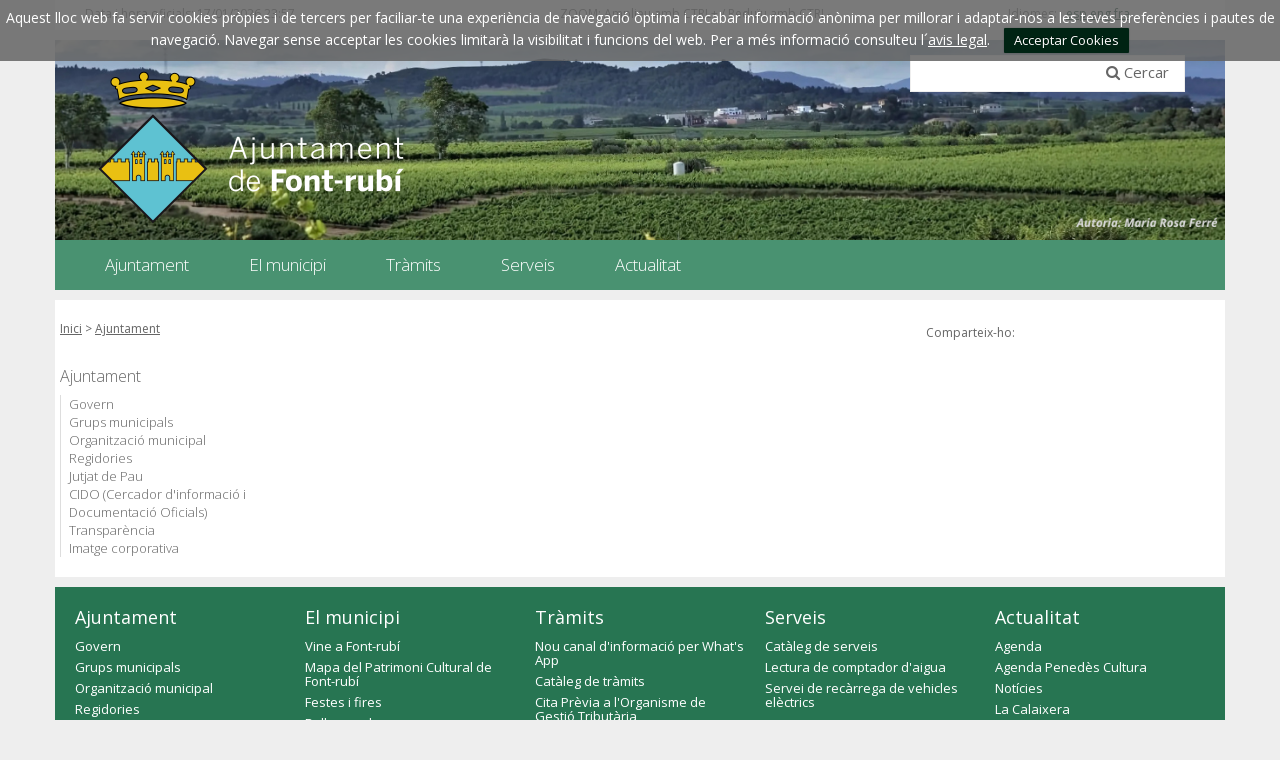

--- FILE ---
content_type: text/html;charset=utf-8
request_url: https://font-rubi.org/ajuntament
body_size: 6487
content:
<!DOCTYPE html>
<html lang="ca">
<head>
<meta charset="utf-8">
<link href='//fonts.googleapis.com/css?family=Open+Sans:400italic,400,300,600,700,800' rel='stylesheet' type='text/css' />
<link href='//fonts.googleapis.com/css?family=Roboto+Slab:300,700,400' rel='stylesheet' type='text/css'>

<title>Ajuntament de Font-rub&iacute;/</title>
<meta name="Title" content="Ajuntament de Font-rub&iacute;/"/>
<meta name="DC.Title" content="Ajuntament de Font-rub&iacute;/"/>
<meta name="Description" content="Descripció de la plana"/>
<meta name="DC.Description" content="Descripció de la plana"/>
<meta name="Keywords" content="{$info_pagina->metatags.keywords|js_string}"/>
<meta name="DC.Keywords" content="{$info_pagina->metatags.keywords|js_string}"/>
<meta name="Robot" content="Index,Follow"/>
<meta name="robots" content="all"/>
<meta name="Author" content="{$metatags_author}"/>
<meta name="Copyright" content="{$metatags_copyright}"/>
<meta http-equiv="Content-Language" content="ca"/>
<meta http-equiv="Content-Type" content="text/html; charset=utf-8"/>
<meta name="google-site-verification" content="AIzaSyDzMQfPcdyACxfYosZzQs43alxB8BKfkx8"/>

<link rel="apple-touch-icon" sizes="57x57" href="/themes/fontrubi/favicon/apple-icon-57x57.png">
<link rel="apple-touch-icon" sizes="60x60" href="/themes/fontrubi/favicon/apple-icon-60x60.png">
<link rel="apple-touch-icon" sizes="72x72" href="/themes/fontrubi/favicon/apple-icon-72x72.png">
<link rel="apple-touch-icon" sizes="76x76" href="/themes/fontrubi/favicon/apple-icon-76x76.png">
<link rel="apple-touch-icon" sizes="114x114" href="/themes/fontrubi/favicon/apple-icon-114x114.png">
<link rel="apple-touch-icon" sizes="120x120" href="/themes/fontrubi/favicon/apple-icon-120x120.png">
<link rel="apple-touch-icon" sizes="144x144" href="/themes/fontrubi/favicon/apple-icon-144x144.png">
<link rel="apple-touch-icon" sizes="152x152" href="/themes/fontrubi/favicon/apple-icon-152x152.png">
<link rel="apple-touch-icon" sizes="180x180" href="/themes/fontrubi/favicon/apple-icon-180x180.png">
<link rel="icon" type="image/png" sizes="192x192"  href="/themes/fontrubi/favicon/android-icon-192x192.png">
<link rel="icon" type="image/png" sizes="32x32" href="/themes/fontrubi/favicon/favicon-32x32.png">
<link rel="icon" type="image/png" sizes="96x96" href="/themes/fontrubi/favicon/favicon-96x96.png">
<link rel="icon" type="image/png" sizes="16x16" href="/themes/fontrubi/favicon/favicon-16x16.png">
<link rel="manifest" href="/themes/fontrubi/favicon/manifest.json">
<meta name="msapplication-TileColor" content="#ffffff">
<meta name="msapplication-TileImage" content="/themes/fontrubi/favicon/ms-icon-144x144.png">
<meta name="theme-color" content="#ffffff">

<!---  Open Graph Meta Tags !-->
<meta property="og:title" content=""/>
<meta property="og:type" content="article"/>
<meta property="og:url" content="https://www.font-rubi.cat/index.php/ajuntament"/>
<meta property="og:image" content=""/>
<meta property="og:description" content="Descripció de la plana"/>
<meta property="og:site_name" content="Ajuntament de Font-rub&iacute;"/>

<!---  URL canonica  !-->
<link rel="canonical" href="/>

<meta http-equiv="X-UA-Compatible" content="IE=edge">
<meta name="viewport" content="width=device-width, initial-scale=1">

<script type="text/javascript" src="https://maps.googleapis.com/maps/api/js?key=AIzaSyDzMQfPcdyACxfYosZzQs43alxB8BKfkx8&v=3.exp&sensor=false"></script>

<script type="text/javascript" src="/estil1/vendor/jquery/dist/jquery.min.js"></script>
<script type="text/javascript" src="/estil1/vendor/bootstrap/dist/js/bootstrap.min.js"></script>
<script type="text/javascript" src="/estil1/js/validacions.js"></script>
<script type="text/javascript" src="/estil1/vendor/jquery-cycle2/build/jquery.cycle2.min.js"></script>
<script type="text/javascript" src="/estil1/vendor/fancybox/lib/jquery.mousewheel-3.0.6.pack.js"></script>
<script type="text/javascript" src="/estil1/vendor/fancybox/source/jquery.fancybox.js"></script>
<script type="text/javascript" src="/estil1/vendor/fancybox/source/helpers/jquery.fancybox-media.js"></script>

<script type="text/javascript" src="/estil1/vendor/jquery.cookie/jquery.cookie.js"></script>
<script type="text/javascript" src="/estil1/vendor/cookieCuttr/jquery.cookiecuttr.js"></script>

<script type="text/javascript" src="/estil1/js/common-web.js"></script>
<script type="text/javascript" src="/estil1/vendor/gmaps/gmaps.min.js"></script>
<script type="text/javascript" src="/estil1/vendor/justifiedGallery/dist/js/jquery.justifiedGallery.js"></script>
<script type="text/javascript" src="/estil1/vendor/jquery-sticky/jquery.sticky.js"></script>

<link type="text/css"  rel="stylesheet" href="/estil1/vendor/bootstrap/dist/css/bootstrap.min.css"/>
<link type="text/css"  rel="stylesheet" href="/estil1/vendor/fancybox/source/jquery.fancybox.css"/>
<link type="text/css"  rel="stylesheet" href="/estil1/vendor/fancybox/source/helpers/jquery.fancybox-buttons.css"/>
<link type="text/css"  rel="stylesheet" href="/estil1/vendor/fancybox/source/helpers/jquery.fancybox-thumbs.css"/>
<link type="text/css"  rel="stylesheet" href="/estil1/vendor/font-awesome/css/font-awesome.min.css"/>
<link type="text/css"  rel="stylesheet" href="/estil1/vendor/justifiedGallery/dist/css/justifiedGallery.min.css"/>
<link rel="stylesheet" href="https://unpkg.com/leaflet@1.1.0/dist/leaflet.css" integrity="sha512-wcw6ts8Anuw10Mzh9Ytw4pylW8+NAD4ch3lqm9lzAsTxg0GFeJgoAtxuCLREZSC5lUXdVyo/7yfsqFjQ4S+aKw==" crossorigin=""/>
<script src="https://unpkg.com/leaflet@1.1.0/dist/leaflet.js" integrity="sha512-mNqn2Wg7tSToJhvHcqfzLMU6J4mkOImSPTxVZAdo+lcPlk+GhZmYgACEe0x35K7YzW1zJ7XyJV/TT1MrdXvMcA==" crossorigin=""></script>
<link type="text/css"  rel="stylesheet" href="/themes/fontrubi/styles/styles/estils.min.css"/>

<script type="text/javascript">
    window.focus();        
    $(document).ready(function () {
        $.cookieCuttr({
            cookieMessage: 'Aquest lloc web fa servir cookies pròpies i de tercers per faciliar-te una experiència de navegació òptima i recabar informació anònima per millorar i adaptar-nos a les teves preferències i pautes de navegació. Navegar sense acceptar les cookies limitarà la visibilitat i funcions del web. Per a més informació consulteu l´<a href="/avis-legal">avis legal</a>.',
            cookieAcceptButtonText: "Acceptar Cookies",
            cookieAnalytics: false
        });
    });

    
    (function(i,s,o,g,r,a,m){i['GoogleAnalyticsObject']=r;i[r]=i[r]||function(){
                (i[r].q=i[r].q||[]).push(arguments)},i[r].l=1*new Date();a=s.createElement(o),
            m=s.getElementsByTagName(o)[0];a.async=1;a.src=g;m.parentNode.insertBefore(a,m)
    })(window,document,'script','//www.google-analytics.com/analytics.js','ga');

    ga('create', 'G-M2B4QPHDE5', 'auto');
    ga('send', 'pageview');
</script>
<script src='https://www.google.com/recaptcha/api.js'></script>
</head>
<body class="body_normal"><div id="menu_clavat"   >
    <div class="container">
        <div class="hidden-md hidden-lg" >
            <div class="row"  id="cap_mobil" >
                <div class="col-sm-9 col-xs-9 alinea_esquerre " >
                    <a href="/"><img src="/themes/fontrubi/images/logos/header.png" title="Inici"alt="Inici" id="logo_mb"/></a>
                </div>
                <div class=" col-sm-3 col-xs-3">
                    <div id="mostra_menu_tablet" class=" ">
                        <span class="icon-bar"></span>
                        <span class="icon-bar"></span>
                        <span class="icon-bar"></span>
                    </div>
                    <div class="fi_float"></div>
                </div>
            </div>
        </div>
<div class="row">
   <div id="menu_tablet_ext" class="hidden-lg hidden-md">
       <div id="menu_tablet" class="amagat">
           <div class="col-md-12">
               <div class="padding-left-20 padding-right-10">
                   <ul class="tablet_n1">
<li><a href="javascript:void(0)" class="n1_desplegable">Ajuntament<i class="fa fa-caret-down marca_n1"></i></a><ul class="tablet_n2 amagat"><li><a href="/ajuntament/govern" title="Govern">Govern</a></li><li><a href="/ajuntament/grups-municipals" title="Grups municipals">Grups municipals</a></li><li><a href="/ajuntament/organitzacio-municipal" title="Organitzaci&oacute; municipal">Organitzaci&oacute; municipal</a></li><li><a href="/ajuntament/regidories-organitzacio-municipal" title="Regidories">Regidories</a></li><li><a href="/ajuntament/jutjat-de-pau-" title="Jutjat de Pau ">Jutjat de Pau </a></li><li><a href="/ajuntament/cido-cercador-dinformacio-i-documentacio-oficials" title="CIDO (Cercador d'informaci&oacute; i Documentaci&oacute; Oficials)">CIDO (Cercador d'informaci&oacute; i Documentaci&oacute; Oficials)</a></li><li><a href="/ajuntament/transparencia" title="Transpar&egrave;ncia">Transpar&egrave;ncia</a></li><li><a href="/ajuntament/imatge-corporativa" title="Imatge corporativa">Imatge corporativa</a></li></ul></li><li><a href="javascript:void(0)" class="n1_desplegable">El municipi<i class="fa fa-caret-down marca_n1"></i></a><ul class="tablet_n2 amagat"><li><a href="/el-municipi/vine-a-font-rubi" title="Vine a Font-rub&iacute;">Vine a Font-rub&iacute;</a></li><li><a href="/el-municipi/mapa-del-patrimoni-cultural-de-font-rubi" title="Mapa del Patrimoni Cultural de Font-rub&iacute;">Mapa del Patrimoni Cultural de Font-rub&iacute;</a></li><li><a href="/el-municipi/festes-i-fires" title="Festes i fires">Festes i fires</a></li><li><a href="/el-municipi/balls-populars" title="Balls populars">Balls populars</a></li><li><a href="/el-municipi/entitats-i-associacions" title="Entitats i associacions">Entitats i associacions</a></li><li><a href="/el-municipi/equipaments" title="Equipaments">Equipaments</a></li><li><a href="/el-municipi/turisme" title="Turisme">Turisme</a></li><li><a href="/el-municipi/adreces-i-telefons" title="Adreces i tel&egrave;fons">Adreces i tel&egrave;fons</a></li><li><a href="/el-municipi/planol--guia-de-carrers" title="Pl&agrave;nol / Guia de carrers">Pl&agrave;nol / Guia de carrers</a></li><li><a href="/el-municipi/el-municipi-en-xifres" title="El municipi en xifres">El municipi en xifres</a></li><li><a href="/el-municipi/agermanament" title="Agermanament">Agermanament</a></li></ul></li><li><a href="javascript:void(0)" class="n1_desplegable">Tr&agrave;mits<i class="fa fa-caret-down marca_n1"></i></a><ul class="tablet_n2 amagat"><li><a href="/tramits/nou-canal-dinformacio-per-whats-app" title="Nou canal d'informaci&oacute; per What's App">Nou canal d'informaci&oacute; per What's App</a></li><li><a href="/tramits/cataleg-de-tramits" title="Cat&agrave;leg de tr&agrave;mits">Cat&agrave;leg de tr&agrave;mits</a></li><li><a href="/tramits/cita-previa-a-lorganisme-de-gestio-tributaria" title="Cita Pr&egrave;via a l'Organisme de Gesti&oacute; Tribut&agrave;ria">Cita Pr&egrave;via a l'Organisme de Gesti&oacute; Tribut&agrave;ria</a></li><li><a href="/tramits/canvi-de-domicili-del-permis-de-circulacio-io-permis-de-conduccio" title="Canvi de domicili del perm&iacute;s de circulaci&oacute; i/o perm&iacute;s de conducci&oacute;">Canvi de domicili del perm&iacute;s de circulaci&oacute; i/o perm&iacute;s de conducci&oacute;</a></li><li><a href="/tramits/carpeta-ciutadana" title="Carpeta ciutadana">Carpeta ciutadana</a></li><li><a href="/tramits/inscripcions-a-activitats-i-tallers" title="Inscripcions a activitats i tallers">Inscripcions a activitats i tallers</a></li><li><a href="/tramits/urbanisme" title="Urbanisme">Urbanisme</a></li><li><a href="/tramits/factura-electronica" title="Factura electr&ograve;nica">Factura electr&ograve;nica</a></li></ul></li><li><a href="javascript:void(0)" class="n1_desplegable">Serveis<i class="fa fa-caret-down marca_n1"></i></a><ul class="tablet_n2 amagat"><li><a href="/serveis/cataleg-de-serveis" title="Cat&agrave;leg de serveis">Cat&agrave;leg de serveis</a></li><li><a href="/serveis/lectura-de-comptador-daigua" title="Lectura de comptador d'aigua">Lectura de comptador d'aigua</a></li><li><a href="/serveis/servei-de-recarrega-de-vehicles-electrics" title="Servei de rec&agrave;rrega de vehicles el&egrave;ctrics">Servei de rec&agrave;rrega de vehicles el&egrave;ctrics</a></li></ul></li><li><a href="javascript:void(0)" class="n1_desplegable">Actualitat<i class="fa fa-caret-down marca_n1"></i></a><ul class="tablet_n2 amagat"><li><a href="/actualitat/agenda" title="Agenda">Agenda</a></li><li><a href="/actualitat/agenda-penedes-cultura" title="Agenda Pened&egrave;s Cultura">Agenda Pened&egrave;s Cultura</a></li><li><a href="/actualitat/noticies" title="Not&iacute;cies">Not&iacute;cies</a></li><li><a href="/actualitat/la-calaixera" title="La Calaixera">La Calaixera</a></li><li><a href="/actualitat/xarxes-socials" title="Xarxes socials">Xarxes socials</a></li></ul></li>                   </ul>
               </div>
           </div>
       </div>
   </div>
</div>        
        <div class="row">
            <div class="contenidor_interior hidden-xs hidden-sm" id="pre-cap">
                <div class="col-md-5" id="data_hora">Data i hora oficials:&nbsp;17/01/2026 <span class="hora">23:57</span></div>
                <div class="col-md-4" id="zoom">ZOOM: Amplieu amb CTRL+ / Reduïu amb CTRL-</div>
                <div class="col-md-2" id="translate">
                    Idiomes:&nbsp;&nbsp;
                        <a href="https://translate.google.es/translate?js=y&prev=_t&hl=esie=UTF-8&u=https://font-rubi.org/ajuntament&sl=ca&tl=es">esp</a>
                        <a href="https://translate.google.com/translate?sl=ca&amp;hl=en&amp;tl=en&amp;u=https://font-rubi.org/ajuntament">eng</a>
                        <a href="https://translate.google.com/translate?sl=ca&amp;hl=fr&amp;tl=fr&amp;u=https://font-rubi.org/ajuntament">fra</a>
                </div>
            </div>
        </div>
        <div class="row">
            <div class="contenidor_interior hidden-sm hidden-xs " id="cap" >
                <div  id="logo_sobretaula">
                    <a href="/" accesskey="h"><img id="img_logo" src="/themes/fontrubi/images/logos/header.png"  title="Inici"  alt="Inici"/></a>
                </div>
                <div  id="caixa_cerca">
<div class="cercador_voltant">
    <script type="text/javascript">
      function valida_cercador_aoc(f){                    
        if($("#paraula").val() == "") {
          alert("Cal que indiqui un valor per \'Paraula clau:\'"); 
          f.paraula.select(); 
          f.paraula.focus(); 
          return false;
        }  
        if(document.getElementById("enviat").value == "0") {
          document.getElementById("enviat").value = 1;
        }
        else
        {
          alert("El formulari ja ha estat enviat, si us plau esperi.");
          return false;
        } 
        return true;
      }
    </script> 
    <form onclick="this.modificat = true;" onkeypress="this.modificat = true;" id="cercador_aoc" action="/inici/cercador" onsubmit="return valida_cercador_aoc(this)" method="post" enctype="multipart/form-data">
       <div>
           <input type="hidden" name="enviat" id="enviat" value="0" />
           <input type="hidden" name="md" id="md" value="cercador" />
           <input type="hidden" name="accio" id="accio" value="cerca_basica_resultat" />
           <input type="hidden" name="origen" id="origen" value="20" />
           <input type="text" name="paraula" id="paraula" value="" size="30" maxlength="30" />
           <div id="boto_cercar">
               <i class="fa fa-search"></i> Cercar
           </div>
           <input type="submit" class="txt_submit" id="cercar" name="cercar" value="cercar" />
       </div>
   </form>
</div>                
                </div>
                <div id="img_cap_fons">
                    <div id="contenidor_galeria">
                        <div id="galeria" class="cycle-slideshow">
                        <!--    <img src="/media/repository/baners__capcaleres__destacats/banner.jpg" alt="" title=""/> -->
                            <img src="/media/repository/capcaleres/capcaleres_web/Autoria__1_.png" alt="" title=""/>
                       </div>
                    </div> 
                </div>
                <div class="barra_menu_superior" >
                <nav id="menu_superior">
                    <ul id="menu_deplegable">
                        <li id="escut_municipal"><a href="/" accesskey="h"><img src="/themes/fontrubi/images/logos/escut26x35.png" title="Inici" alt="Inici"/></a></li>
<li><a href="/ajuntament" title="Ajuntament" target="_self"><span class="menu_d_no_seleccionat">Ajuntament</span></a><div class="desplegable_embolcall"><ul class="desplegable_n2"><li><a href="/ajuntament/govern" title="Govern" target="_self" class="submenu_normal_seleccionat">Govern</a></li><li><a href="/ajuntament/grups-municipals" title="Grups municipals" target="_self" class="submenu_normal_seleccionat">Grups municipals</a></li><li><a href="/ajuntament/organitzacio-municipal" title="Organitzaci&oacute; municipal" target="_self" class="submenu_normal_seleccionat">Organitzaci&oacute; municipal</a></li><li><a href="/ajuntament/regidories-organitzacio-municipal" title="Regidories" target="_self" class="submenu_normal_seleccionat">Regidories</a></li><li><a href="/ajuntament/jutjat-de-pau-" title="Jutjat de Pau " target="_self" class="submenu_normal_seleccionat">Jutjat de Pau </a></li><li><a href="/ajuntament/cido-cercador-dinformacio-i-documentacio-oficials" title="CIDO (Cercador d'informaci&oacute; i Documentaci&oacute; Oficials)" target="_self" class="submenu_normal_seleccionat">CIDO (Cercador d'informaci&oacute; i Documentaci&oacute; Oficials)</a></li><li><a href="/ajuntament/transparencia" title="Transpar&egrave;ncia" target="_self" class="submenu_normal_seleccionat">Transpar&egrave;ncia</a></li><li><a href="/ajuntament/imatge-corporativa" title="Imatge corporativa" target="_self" class="submenu_normal_seleccionat">Imatge corporativa</a></li></ul></div><li><a href="/el-municipi" title="El municipi" target="_self"><span class="menu_d_no_seleccionat">El municipi</span></a><div class="desplegable_embolcall"><ul class="desplegable_n2"><li><a href="/el-municipi/vine-a-font-rubi" title="Vine a Font-rub&iacute;" target="_self" class="submenu_normal_seleccionat">Vine a Font-rub&iacute;</a></li><li><a href="/el-municipi/mapa-del-patrimoni-cultural-de-font-rubi" title="Mapa del Patrimoni Cultural de Font-rub&iacute;" target="_self" class="submenu_normal_seleccionat">Mapa del Patrimoni Cultural de Font-rub&iacute;</a></li><li><a href="/el-municipi/festes-i-fires" title="Festes i fires" target="_self" class="submenu_normal_seleccionat">Festes i fires</a></li><li><a href="/el-municipi/balls-populars" title="Balls populars" target="_self" class="submenu_normal_seleccionat">Balls populars</a></li><li><a href="/el-municipi/entitats-i-associacions" title="Entitats i associacions" target="_self" class="submenu_normal_seleccionat">Entitats i associacions</a></li><li><a href="/el-municipi/equipaments" title="Equipaments" target="_self" class="submenu_normal_seleccionat">Equipaments</a></li><li><a href="/el-municipi/turisme" title="Turisme" target="_self" class="submenu_normal_seleccionat">Turisme</a></li><li><a href="/el-municipi/adreces-i-telefons" title="Adreces i tel&egrave;fons" target="_self" class="submenu_normal_seleccionat">Adreces i tel&egrave;fons</a></li><li><a href="/el-municipi/planol--guia-de-carrers" title="Pl&agrave;nol / Guia de carrers" target="_self" class="submenu_normal_seleccionat">Pl&agrave;nol / Guia de carrers</a></li><li><a href="/el-municipi/el-municipi-en-xifres" title="El municipi en xifres" target="_self" class="submenu_normal_seleccionat">El municipi en xifres</a></li><li><a href="/el-municipi/agermanament" title="Agermanament" target="_self" class="submenu_normal_seleccionat">Agermanament</a></li></ul></div><li><a href="/tramits" title="Tr&agrave;mits" target="_self"><span class="menu_d_no_seleccionat">Tr&agrave;mits</span></a><div class="desplegable_embolcall"><ul class="desplegable_n2"><li><a href="/tramits/nou-canal-dinformacio-per-whats-app" title="Nou canal d'informaci&oacute; per What's App" target="_self" class="submenu_normal_seleccionat">Nou canal d'informaci&oacute; per What's App</a></li><li><a href="/tramits/cataleg-de-tramits" title="Cat&agrave;leg de tr&agrave;mits" target="_self" class="submenu_normal_seleccionat">Cat&agrave;leg de tr&agrave;mits</a></li><li><a href="/tramits/cita-previa-a-lorganisme-de-gestio-tributaria" title="Cita Pr&egrave;via a l'Organisme de Gesti&oacute; Tribut&agrave;ria" target="_self" class="submenu_normal_seleccionat">Cita Pr&egrave;via a l'Organisme de Gesti&oacute; Tribut&agrave;ria</a></li><li><a href="/tramits/canvi-de-domicili-del-permis-de-circulacio-io-permis-de-conduccio" title="Canvi de domicili del perm&iacute;s de circulaci&oacute; i/o perm&iacute;s de conducci&oacute;" target="_self" class="submenu_normal_seleccionat">Canvi de domicili del perm&iacute;s de circulaci&oacute; i/o perm&iacute;s de conducci&oacute;</a></li><li><a href="/tramits/carpeta-ciutadana" title="Carpeta ciutadana" target="_self" class="submenu_normal_seleccionat">Carpeta ciutadana</a></li><li><a href="/tramits/inscripcions-a-activitats-i-tallers" title="Inscripcions a activitats i tallers" target="_self" class="submenu_normal_seleccionat">Inscripcions a activitats i tallers</a></li><li><a href="/tramits/urbanisme" title="Urbanisme" target="_self" class="submenu_normal_seleccionat">Urbanisme</a></li><li><a href="/tramits/factura-electronica" title="Factura electr&ograve;nica" target="_self" class="submenu_normal_seleccionat">Factura electr&ograve;nica</a></li></ul></div><li><a href="/serveis" title="Serveis" target="_self"><span class="menu_d_no_seleccionat">Serveis</span></a><div class="desplegable_embolcall"><ul class="desplegable_n2"><li><a href="/serveis/cataleg-de-serveis" title="Cat&agrave;leg de serveis" target="_self" class="submenu_normal_seleccionat">Cat&agrave;leg de serveis</a></li><li><a href="/serveis/lectura-de-comptador-daigua" title="Lectura de comptador d'aigua" target="_self" class="submenu_normal_seleccionat">Lectura de comptador d'aigua</a></li><li><a href="/serveis/servei-de-recarrega-de-vehicles-electrics" title="Servei de rec&agrave;rrega de vehicles el&egrave;ctrics" target="_self" class="submenu_normal_seleccionat">Servei de rec&agrave;rrega de vehicles el&egrave;ctrics</a></li></ul></div><li><a href="/actualitat" title="Actualitat" target="_self"><span class="menu_d_no_seleccionat">Actualitat</span></a><div class="desplegable_embolcall"><ul class="desplegable_n2"><li><a href="/actualitat/agenda" title="Agenda" target="_self" class="submenu_normal_seleccionat">Agenda</a></li><li><a href="/actualitat/agenda-penedes-cultura" title="Agenda Pened&egrave;s Cultura" target="_self" class="submenu_normal_seleccionat">Agenda Pened&egrave;s Cultura</a></li><li><a href="/actualitat/noticies" title="Not&iacute;cies" target="_self" class="submenu_normal_seleccionat">Not&iacute;cies</a></li><li><a href="/actualitat/la-calaixera" title="La Calaixera" target="_self" class="submenu_normal_seleccionat">La Calaixera</a></li><li><a href="/actualitat/xarxes-socials" title="Xarxes socials" target="_self" class="submenu_normal_seleccionat">Xarxes socials</a></li></ul></div>                    </ul>
                </nav>
                </div>
            </div>
        </div>
    </div>
</div>
<div class="container contenidor_interior" id="cos" >
  <div class="row">
    <div id="breadcrumbs" class="col-md-8">

      <ul class="breadcrumbs_llista">
        <li><a class="breadcrumbs" href="/">Inici</a></li>
<li><span class="breadcrumbs">&nbsp;&gt;&nbsp;</span><a class="breadcrumbs" href="/ajuntament">Ajuntament</a></li>      </ul>      
    </div>
    <div class="col-md-4" >
      <div class="book_script ">
                        <!-- Go to www.addthis.com/dashboard to customize your tools -->
        <div class="addthis_inline_share_toolbox"></div>
                        <!-- Go to www.addthis.com/dashboard to customize your tools -->
        <script type="text/javascript" src="//s7.addthis.com/js/300/addthis_widget.js#pubid=ra-57d7bbc77199e5b7"></script>
      </div>
      <span class="compartir hidden-xs ">Comparteix-ho:</span>
    </div>
  </div>
  <div class="row">
    <div class="col-md-3 hidden-sm hidden-xs" >
      <div class="menu_secundari">
<a href="/ajuntament" title="Ajuntament" class="submenu_n1" target="_self">Ajuntament</a><div class="submenu2_espai"><a href="/ajuntament/govern" class="submenu_n2" title="Govern" target="_self">Govern</a><a href="/ajuntament/grups-municipals" class="submenu_n2" title="Grups municipals" target="_self">Grups municipals</a><a href="/ajuntament/organitzacio-municipal" class="submenu_n2" title="Organitzaci&oacute; municipal" target="_self">Organitzaci&oacute; municipal</a><a href="/ajuntament/regidories-organitzacio-municipal" class="submenu_n2" title="Regidories" target="_self">Regidories</a><a href="/ajuntament/jutjat-de-pau-" class="submenu_n2" title="Jutjat de Pau " target="_self">Jutjat de Pau </a><a href="/ajuntament/cido-cercador-dinformacio-i-documentacio-oficials" class="submenu_n2" title="CIDO (Cercador d'informaci&oacute; i Documentaci&oacute; Oficials)" target="_self">CIDO (Cercador d'informaci&oacute; i Documentaci&oacute; Oficials)</a><a href="/ajuntament/transparencia" class="submenu_n2" title="Transpar&egrave;ncia" target="_self">Transpar&egrave;ncia</a><a href="/ajuntament/imatge-corporativa" class="submenu_n2" title="Imatge corporativa" target="_self">Imatge corporativa</a></div>      
      </div>          
    </div>
    <div class="col-md-9">
﻿<div id="contingut">
  <section>
  </section>
</div></div>
</div>
</div><nav class="container">
    <div class="row">
        <div class="contenidor_interior" id="peu">
            <div class="col-md-12 fons_menu_inferior hidden-sm hidden-xs ">
            	<div id="menu_inferior">
<div class="columna_peu"><a href="ajuntament" title="Ajuntament" target="_self" class="titol">Ajuntament</a><ul><li><a href="/ajuntament/govern" title="Govern" target="_self">Govern</a></li><li><a href="/ajuntament/grups-municipals" title="Grups municipals" target="_self">Grups municipals</a></li><li><a href="/ajuntament/organitzacio-municipal" title="Organització municipal" target="_self">Organització municipal</a></li><li><a href="/ajuntament/regidories-organitzacio-municipal" title="Regidories" target="_self">Regidories</a></li><li><a href="/ajuntament/jutjat-de-pau-" title="Jutjat de Pau " target="_self">Jutjat de Pau </a></li><li><a href="/ajuntament/cido-cercador-dinformacio-i-documentacio-oficials" title="CIDO (Cercador d'informació i Documentació Oficials)" target="_self">CIDO (Cercador d'informació i Documentació Oficials)</a></li><li><a href="/ajuntament/transparencia" title="Transparència" target="_self">Transparència</a></li><li><a href="/ajuntament/imatge-corporativa" title="Imatge corporativa" target="_self">Imatge corporativa</a></li></ul></div><div class="columna_peu"><a href="el-municipi" title="El municipi" target="_self" class="titol">El municipi</a><ul><li><a href="/el-municipi/vine-a-font-rubi" title="Vine a Font-rubí" target="_self">Vine a Font-rubí</a></li><li><a href="/el-municipi/mapa-del-patrimoni-cultural-de-font-rubi" title="Mapa del Patrimoni Cultural de Font-rubí" target="_self">Mapa del Patrimoni Cultural de Font-rubí</a></li><li><a href="/el-municipi/festes-i-fires" title="Festes i fires" target="_self">Festes i fires</a></li><li><a href="/el-municipi/balls-populars" title="Balls populars" target="_self">Balls populars</a></li><li><a href="/el-municipi/entitats-i-associacions" title="Entitats i associacions" target="_self">Entitats i associacions</a></li><li><a href="/el-municipi/equipaments" title="Equipaments" target="_self">Equipaments</a></li><li><a href="/el-municipi/turisme" title="Turisme" target="_self">Turisme</a></li><li><a href="/el-municipi/adreces-i-telefons" title="Adreces i telèfons" target="_self">Adreces i telèfons</a></li><li><a href="/el-municipi/planol--guia-de-carrers" title="Plànol / Guia de carrers" target="_self">Plànol / Guia de carrers</a></li><li><a href="/el-municipi/el-municipi-en-xifres" title="El municipi en xifres" target="_self">El municipi en xifres</a></li><li><a href="/el-municipi/agermanament" title="Agermanament" target="_self">Agermanament</a></li></ul></div><div class="columna_peu"><a href="tramits" title="Tràmits" target="_self" class="titol">Tràmits</a><ul><li><a href="/tramits/nou-canal-dinformacio-per-whats-app" title="Nou canal d'informació per What's App" target="_self">Nou canal d'informació per What's App</a></li><li><a href="/tramits/cataleg-de-tramits" title="Catàleg de tràmits" target="_self">Catàleg de tràmits</a></li><li><a href="/tramits/cita-previa-a-lorganisme-de-gestio-tributaria" title="Cita Prèvia a l'Organisme de Gestió Tributària" target="_self">Cita Prèvia a l'Organisme de Gestió Tributària</a></li><li><a href="/tramits/canvi-de-domicili-del-permis-de-circulacio-io-permis-de-conduccio" title="Canvi de domicili del permís de circulació i/o permís de conducció" target="_self">Canvi de domicili del permís de circulació i/o permís de conducció</a></li><li><a href="/tramits/carpeta-ciutadana" title="Carpeta ciutadana" target="_self">Carpeta ciutadana</a></li><li><a href="/tramits/inscripcions-a-activitats-i-tallers" title="Inscripcions a activitats i tallers" target="_self">Inscripcions a activitats i tallers</a></li><li><a href="/tramits/urbanisme" title="Urbanisme" target="_self">Urbanisme</a></li><li><a href="/tramits/factura-electronica" title="Factura electrònica" target="_self">Factura electrònica</a></li></ul></div><div class="columna_peu"><a href="serveis" title="Serveis" target="_self" class="titol">Serveis</a><ul><li><a href="/serveis/cataleg-de-serveis" title="Catàleg de serveis" target="_self">Catàleg de serveis</a></li><li><a href="/serveis/lectura-de-comptador-daigua" title="Lectura de comptador d'aigua" target="_self">Lectura de comptador d'aigua</a></li><li><a href="/serveis/servei-de-recarrega-de-vehicles-electrics" title="Servei de recàrrega de vehicles elèctrics" target="_self">Servei de recàrrega de vehicles elèctrics</a></li></ul></div><div class="columna_peu"><a href="actualitat" title="Actualitat" target="_self" class="titol">Actualitat</a><ul><li><a href="/actualitat/agenda" title="Agenda" target="_self">Agenda</a></li><li><a href="/actualitat/agenda-penedes-cultura" title="Agenda Penedès Cultura" target="_self">Agenda Penedès Cultura</a></li><li><a href="/actualitat/noticies" title="Notícies" target="_self">Notícies</a></li><li><a href="/actualitat/la-calaixera" title="La Calaixera" target="_self">La Calaixera</a></li><li><a href="/actualitat/xarxes-socials" title="Xarxes socials" target="_self">Xarxes socials</a></li></ul></div><div class="columna_peu"><a href="covid-19" title="COVID-19" target="_self" class="titol">COVID-19</a></div>				        </div>
            </div>
        </div>
    </div>
</nav><footer class="container contenidor_interior">
    <div class="row">
        <div class="col-md-6">
            <div class="contingut_peu">
                <div class="rao_social">Ajuntament de Font-rub&iacute;</div>
                <div class="adressa">Pla&ccedil;a de l'Ajuntament, 1&nbsp;|&nbsp;08736 &nbsp;-&nbsp;Font-rub&iacute;&nbsp;|&nbsp;Tel. 93 897 92 12&nbsp;|&nbsp;CIF P0808400F</div>
                <div class="peu_inferior">
&nbsp;<a href="/altres-continguts/credits" class="enllas_directe">Crèdits</a>&nbsp;|&nbsp;<a href="/altres-continguts/contactar" class="enllas_directe">Contactar</a>&nbsp;|&nbsp;<a href="/altres-continguts/proteccio-de-dades" class="enllas_directe">Protecció de dades</a>&nbsp;|&nbsp;<a href="/altres-continguts/avis-legal" class="enllas_directe">Avís legal</a>&nbsp;|&nbsp;<a href="/altres-continguts/accessibilitat" class="enllas_directe">Accessibilitat</a>&nbsp;|&nbsp;<a href="/inici/mapaweb" class="enllas_directe"> Mapa web </a>&nbsp;                </div>
            </div>
        </div>
        <div class="col-md-4 col-sm-6 col-xs-6">
            <div id="peu_social">
                <div class="segueixnos">Segueix-nos a:</div>
                <div class="banner">
                    <a href="https://www.instagram.com/ajuntament_fontrubi/" target="_blank"><img src="/estil1/img/social/facebook.png" alt="facebook" title="facebook" class="img-responsive"/></a>
                </div>
                <div class="banner">
                    <a href="https://twitter.com/AjFont_rubi" target="_blank"><img src="/estil1/img/social/twitter.png" alt="twitter" title="twitter" class="img-responsive"/></a>
                </div>
                <div class="banner">
                    <a href="" target="_blank"><img src="/estil1/img/social/youtube.png" alt="Icona youtube" title="Icona youtube" class="img-responsive"/></a>
                </div>
                <div class="fi_float"></div>
            </div>
        </div>
        <div class="col-md-2 col-sm-6 col-xs-6">
            <div id="logo_diba">
                <span class="colabora_diba">Amb la col·laboració de:</span><a href="https://www.diba.cat" target="_blank"><img src="/estil1/img/diba.gif" alt="Diputació de Barcelona" title="Diputació de Barcelona"/></a>
            </div>
        </div>
    </div>
</footer>
<br />
</body>
</html>
